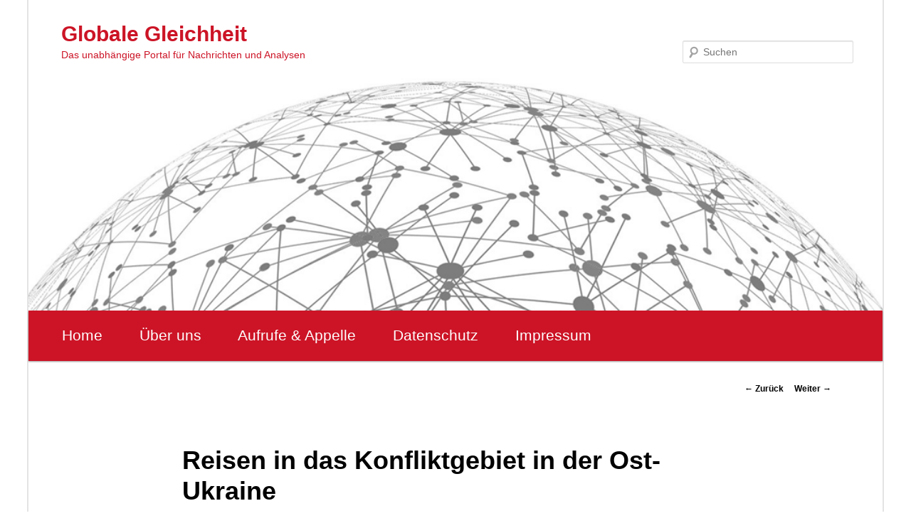

--- FILE ---
content_type: text/html; charset=UTF-8
request_url: https://www.globale-gleichheit.de/reisen-in-das-konfliktgebiet-in-der-ost-ukraine/
body_size: 33866
content:
<!DOCTYPE html>
<!--[if IE 6]>
<html id="ie6" lang="de">
<![endif]-->
<!--[if IE 7]>
<html id="ie7" lang="de">
<![endif]-->
<!--[if IE 8]>
<html id="ie8" lang="de">
<![endif]-->
<!--[if !(IE 6) & !(IE 7) & !(IE 8)]><!-->
<html lang="de">
<!--<![endif]-->
<head>
<meta charset="UTF-8" />
<meta name="viewport" content="width=device-width" />
<title>
Reisen in das Konfliktgebiet in der Ost-Ukraine | Globale Gleichheit	</title>
<link rel="profile" href="https://gmpg.org/xfn/11" />
<link rel="stylesheet" type="text/css" media="all" href="https://www.globale-gleichheit.de/wp-content/themes/twentyeleven/style.css?ver=20190507" />
<link rel="pingback" href="https://www.globale-gleichheit.de/xmlrpc.php">
<!--[if lt IE 9]>
<script src="https://www.globale-gleichheit.de/wp-content/themes/twentyeleven/js/html5.js?ver=3.7.0" type="text/javascript"></script>
<![endif]-->
<meta name='robots' content='max-image-preview:large' />
<link rel="alternate" type="application/rss+xml" title="Globale Gleichheit &raquo; Feed" href="https://www.globale-gleichheit.de/feed/" />
<link rel="alternate" type="application/rss+xml" title="Globale Gleichheit &raquo; Kommentar-Feed" href="https://www.globale-gleichheit.de/comments/feed/" />
<link rel="alternate" type="application/rss+xml" title="Globale Gleichheit &raquo; Reisen in das Konfliktgebiet in der Ost-Ukraine-Kommentar-Feed" href="https://www.globale-gleichheit.de/reisen-in-das-konfliktgebiet-in-der-ost-ukraine/feed/" />
<link rel="alternate" title="oEmbed (JSON)" type="application/json+oembed" href="https://www.globale-gleichheit.de/wp-json/oembed/1.0/embed?url=https%3A%2F%2Fwww.globale-gleichheit.de%2Freisen-in-das-konfliktgebiet-in-der-ost-ukraine%2F" />
<link rel="alternate" title="oEmbed (XML)" type="text/xml+oembed" href="https://www.globale-gleichheit.de/wp-json/oembed/1.0/embed?url=https%3A%2F%2Fwww.globale-gleichheit.de%2Freisen-in-das-konfliktgebiet-in-der-ost-ukraine%2F&#038;format=xml" />
<style id='wp-img-auto-sizes-contain-inline-css' type='text/css'>
img:is([sizes=auto i],[sizes^="auto," i]){contain-intrinsic-size:3000px 1500px}
/*# sourceURL=wp-img-auto-sizes-contain-inline-css */
</style>
<style id='wp-emoji-styles-inline-css' type='text/css'>

	img.wp-smiley, img.emoji {
		display: inline !important;
		border: none !important;
		box-shadow: none !important;
		height: 1em !important;
		width: 1em !important;
		margin: 0 0.07em !important;
		vertical-align: -0.1em !important;
		background: none !important;
		padding: 0 !important;
	}
/*# sourceURL=wp-emoji-styles-inline-css */
</style>
<style id='wp-block-library-inline-css' type='text/css'>
:root{--wp-block-synced-color:#7a00df;--wp-block-synced-color--rgb:122,0,223;--wp-bound-block-color:var(--wp-block-synced-color);--wp-editor-canvas-background:#ddd;--wp-admin-theme-color:#007cba;--wp-admin-theme-color--rgb:0,124,186;--wp-admin-theme-color-darker-10:#006ba1;--wp-admin-theme-color-darker-10--rgb:0,107,160.5;--wp-admin-theme-color-darker-20:#005a87;--wp-admin-theme-color-darker-20--rgb:0,90,135;--wp-admin-border-width-focus:2px}@media (min-resolution:192dpi){:root{--wp-admin-border-width-focus:1.5px}}.wp-element-button{cursor:pointer}:root .has-very-light-gray-background-color{background-color:#eee}:root .has-very-dark-gray-background-color{background-color:#313131}:root .has-very-light-gray-color{color:#eee}:root .has-very-dark-gray-color{color:#313131}:root .has-vivid-green-cyan-to-vivid-cyan-blue-gradient-background{background:linear-gradient(135deg,#00d084,#0693e3)}:root .has-purple-crush-gradient-background{background:linear-gradient(135deg,#34e2e4,#4721fb 50%,#ab1dfe)}:root .has-hazy-dawn-gradient-background{background:linear-gradient(135deg,#faaca8,#dad0ec)}:root .has-subdued-olive-gradient-background{background:linear-gradient(135deg,#fafae1,#67a671)}:root .has-atomic-cream-gradient-background{background:linear-gradient(135deg,#fdd79a,#004a59)}:root .has-nightshade-gradient-background{background:linear-gradient(135deg,#330968,#31cdcf)}:root .has-midnight-gradient-background{background:linear-gradient(135deg,#020381,#2874fc)}:root{--wp--preset--font-size--normal:16px;--wp--preset--font-size--huge:42px}.has-regular-font-size{font-size:1em}.has-larger-font-size{font-size:2.625em}.has-normal-font-size{font-size:var(--wp--preset--font-size--normal)}.has-huge-font-size{font-size:var(--wp--preset--font-size--huge)}.has-text-align-center{text-align:center}.has-text-align-left{text-align:left}.has-text-align-right{text-align:right}.has-fit-text{white-space:nowrap!important}#end-resizable-editor-section{display:none}.aligncenter{clear:both}.items-justified-left{justify-content:flex-start}.items-justified-center{justify-content:center}.items-justified-right{justify-content:flex-end}.items-justified-space-between{justify-content:space-between}.screen-reader-text{border:0;clip-path:inset(50%);height:1px;margin:-1px;overflow:hidden;padding:0;position:absolute;width:1px;word-wrap:normal!important}.screen-reader-text:focus{background-color:#ddd;clip-path:none;color:#444;display:block;font-size:1em;height:auto;left:5px;line-height:normal;padding:15px 23px 14px;text-decoration:none;top:5px;width:auto;z-index:100000}html :where(.has-border-color){border-style:solid}html :where([style*=border-top-color]){border-top-style:solid}html :where([style*=border-right-color]){border-right-style:solid}html :where([style*=border-bottom-color]){border-bottom-style:solid}html :where([style*=border-left-color]){border-left-style:solid}html :where([style*=border-width]){border-style:solid}html :where([style*=border-top-width]){border-top-style:solid}html :where([style*=border-right-width]){border-right-style:solid}html :where([style*=border-bottom-width]){border-bottom-style:solid}html :where([style*=border-left-width]){border-left-style:solid}html :where(img[class*=wp-image-]){height:auto;max-width:100%}:where(figure){margin:0 0 1em}html :where(.is-position-sticky){--wp-admin--admin-bar--position-offset:var(--wp-admin--admin-bar--height,0px)}@media screen and (max-width:600px){html :where(.is-position-sticky){--wp-admin--admin-bar--position-offset:0px}}

/*# sourceURL=wp-block-library-inline-css */
</style><style id='wp-block-paragraph-inline-css' type='text/css'>
.is-small-text{font-size:.875em}.is-regular-text{font-size:1em}.is-large-text{font-size:2.25em}.is-larger-text{font-size:3em}.has-drop-cap:not(:focus):first-letter{float:left;font-size:8.4em;font-style:normal;font-weight:100;line-height:.68;margin:.05em .1em 0 0;text-transform:uppercase}body.rtl .has-drop-cap:not(:focus):first-letter{float:none;margin-left:.1em}p.has-drop-cap.has-background{overflow:hidden}:root :where(p.has-background){padding:1.25em 2.375em}:where(p.has-text-color:not(.has-link-color)) a{color:inherit}p.has-text-align-left[style*="writing-mode:vertical-lr"],p.has-text-align-right[style*="writing-mode:vertical-rl"]{rotate:180deg}
/*# sourceURL=https://www.globale-gleichheit.de/wp-includes/blocks/paragraph/style.min.css */
</style>
<style id='global-styles-inline-css' type='text/css'>
:root{--wp--preset--aspect-ratio--square: 1;--wp--preset--aspect-ratio--4-3: 4/3;--wp--preset--aspect-ratio--3-4: 3/4;--wp--preset--aspect-ratio--3-2: 3/2;--wp--preset--aspect-ratio--2-3: 2/3;--wp--preset--aspect-ratio--16-9: 16/9;--wp--preset--aspect-ratio--9-16: 9/16;--wp--preset--color--black: #000;--wp--preset--color--cyan-bluish-gray: #abb8c3;--wp--preset--color--white: #fff;--wp--preset--color--pale-pink: #f78da7;--wp--preset--color--vivid-red: #cf2e2e;--wp--preset--color--luminous-vivid-orange: #ff6900;--wp--preset--color--luminous-vivid-amber: #fcb900;--wp--preset--color--light-green-cyan: #7bdcb5;--wp--preset--color--vivid-green-cyan: #00d084;--wp--preset--color--pale-cyan-blue: #8ed1fc;--wp--preset--color--vivid-cyan-blue: #0693e3;--wp--preset--color--vivid-purple: #9b51e0;--wp--preset--color--blue: #1982d1;--wp--preset--color--dark-gray: #373737;--wp--preset--color--medium-gray: #666;--wp--preset--color--light-gray: #e2e2e2;--wp--preset--gradient--vivid-cyan-blue-to-vivid-purple: linear-gradient(135deg,rgb(6,147,227) 0%,rgb(155,81,224) 100%);--wp--preset--gradient--light-green-cyan-to-vivid-green-cyan: linear-gradient(135deg,rgb(122,220,180) 0%,rgb(0,208,130) 100%);--wp--preset--gradient--luminous-vivid-amber-to-luminous-vivid-orange: linear-gradient(135deg,rgb(252,185,0) 0%,rgb(255,105,0) 100%);--wp--preset--gradient--luminous-vivid-orange-to-vivid-red: linear-gradient(135deg,rgb(255,105,0) 0%,rgb(207,46,46) 100%);--wp--preset--gradient--very-light-gray-to-cyan-bluish-gray: linear-gradient(135deg,rgb(238,238,238) 0%,rgb(169,184,195) 100%);--wp--preset--gradient--cool-to-warm-spectrum: linear-gradient(135deg,rgb(74,234,220) 0%,rgb(151,120,209) 20%,rgb(207,42,186) 40%,rgb(238,44,130) 60%,rgb(251,105,98) 80%,rgb(254,248,76) 100%);--wp--preset--gradient--blush-light-purple: linear-gradient(135deg,rgb(255,206,236) 0%,rgb(152,150,240) 100%);--wp--preset--gradient--blush-bordeaux: linear-gradient(135deg,rgb(254,205,165) 0%,rgb(254,45,45) 50%,rgb(107,0,62) 100%);--wp--preset--gradient--luminous-dusk: linear-gradient(135deg,rgb(255,203,112) 0%,rgb(199,81,192) 50%,rgb(65,88,208) 100%);--wp--preset--gradient--pale-ocean: linear-gradient(135deg,rgb(255,245,203) 0%,rgb(182,227,212) 50%,rgb(51,167,181) 100%);--wp--preset--gradient--electric-grass: linear-gradient(135deg,rgb(202,248,128) 0%,rgb(113,206,126) 100%);--wp--preset--gradient--midnight: linear-gradient(135deg,rgb(2,3,129) 0%,rgb(40,116,252) 100%);--wp--preset--font-size--small: 13px;--wp--preset--font-size--medium: 20px;--wp--preset--font-size--large: 36px;--wp--preset--font-size--x-large: 42px;--wp--preset--spacing--20: 0.44rem;--wp--preset--spacing--30: 0.67rem;--wp--preset--spacing--40: 1rem;--wp--preset--spacing--50: 1.5rem;--wp--preset--spacing--60: 2.25rem;--wp--preset--spacing--70: 3.38rem;--wp--preset--spacing--80: 5.06rem;--wp--preset--shadow--natural: 6px 6px 9px rgba(0, 0, 0, 0.2);--wp--preset--shadow--deep: 12px 12px 50px rgba(0, 0, 0, 0.4);--wp--preset--shadow--sharp: 6px 6px 0px rgba(0, 0, 0, 0.2);--wp--preset--shadow--outlined: 6px 6px 0px -3px rgb(255, 255, 255), 6px 6px rgb(0, 0, 0);--wp--preset--shadow--crisp: 6px 6px 0px rgb(0, 0, 0);}:where(.is-layout-flex){gap: 0.5em;}:where(.is-layout-grid){gap: 0.5em;}body .is-layout-flex{display: flex;}.is-layout-flex{flex-wrap: wrap;align-items: center;}.is-layout-flex > :is(*, div){margin: 0;}body .is-layout-grid{display: grid;}.is-layout-grid > :is(*, div){margin: 0;}:where(.wp-block-columns.is-layout-flex){gap: 2em;}:where(.wp-block-columns.is-layout-grid){gap: 2em;}:where(.wp-block-post-template.is-layout-flex){gap: 1.25em;}:where(.wp-block-post-template.is-layout-grid){gap: 1.25em;}.has-black-color{color: var(--wp--preset--color--black) !important;}.has-cyan-bluish-gray-color{color: var(--wp--preset--color--cyan-bluish-gray) !important;}.has-white-color{color: var(--wp--preset--color--white) !important;}.has-pale-pink-color{color: var(--wp--preset--color--pale-pink) !important;}.has-vivid-red-color{color: var(--wp--preset--color--vivid-red) !important;}.has-luminous-vivid-orange-color{color: var(--wp--preset--color--luminous-vivid-orange) !important;}.has-luminous-vivid-amber-color{color: var(--wp--preset--color--luminous-vivid-amber) !important;}.has-light-green-cyan-color{color: var(--wp--preset--color--light-green-cyan) !important;}.has-vivid-green-cyan-color{color: var(--wp--preset--color--vivid-green-cyan) !important;}.has-pale-cyan-blue-color{color: var(--wp--preset--color--pale-cyan-blue) !important;}.has-vivid-cyan-blue-color{color: var(--wp--preset--color--vivid-cyan-blue) !important;}.has-vivid-purple-color{color: var(--wp--preset--color--vivid-purple) !important;}.has-black-background-color{background-color: var(--wp--preset--color--black) !important;}.has-cyan-bluish-gray-background-color{background-color: var(--wp--preset--color--cyan-bluish-gray) !important;}.has-white-background-color{background-color: var(--wp--preset--color--white) !important;}.has-pale-pink-background-color{background-color: var(--wp--preset--color--pale-pink) !important;}.has-vivid-red-background-color{background-color: var(--wp--preset--color--vivid-red) !important;}.has-luminous-vivid-orange-background-color{background-color: var(--wp--preset--color--luminous-vivid-orange) !important;}.has-luminous-vivid-amber-background-color{background-color: var(--wp--preset--color--luminous-vivid-amber) !important;}.has-light-green-cyan-background-color{background-color: var(--wp--preset--color--light-green-cyan) !important;}.has-vivid-green-cyan-background-color{background-color: var(--wp--preset--color--vivid-green-cyan) !important;}.has-pale-cyan-blue-background-color{background-color: var(--wp--preset--color--pale-cyan-blue) !important;}.has-vivid-cyan-blue-background-color{background-color: var(--wp--preset--color--vivid-cyan-blue) !important;}.has-vivid-purple-background-color{background-color: var(--wp--preset--color--vivid-purple) !important;}.has-black-border-color{border-color: var(--wp--preset--color--black) !important;}.has-cyan-bluish-gray-border-color{border-color: var(--wp--preset--color--cyan-bluish-gray) !important;}.has-white-border-color{border-color: var(--wp--preset--color--white) !important;}.has-pale-pink-border-color{border-color: var(--wp--preset--color--pale-pink) !important;}.has-vivid-red-border-color{border-color: var(--wp--preset--color--vivid-red) !important;}.has-luminous-vivid-orange-border-color{border-color: var(--wp--preset--color--luminous-vivid-orange) !important;}.has-luminous-vivid-amber-border-color{border-color: var(--wp--preset--color--luminous-vivid-amber) !important;}.has-light-green-cyan-border-color{border-color: var(--wp--preset--color--light-green-cyan) !important;}.has-vivid-green-cyan-border-color{border-color: var(--wp--preset--color--vivid-green-cyan) !important;}.has-pale-cyan-blue-border-color{border-color: var(--wp--preset--color--pale-cyan-blue) !important;}.has-vivid-cyan-blue-border-color{border-color: var(--wp--preset--color--vivid-cyan-blue) !important;}.has-vivid-purple-border-color{border-color: var(--wp--preset--color--vivid-purple) !important;}.has-vivid-cyan-blue-to-vivid-purple-gradient-background{background: var(--wp--preset--gradient--vivid-cyan-blue-to-vivid-purple) !important;}.has-light-green-cyan-to-vivid-green-cyan-gradient-background{background: var(--wp--preset--gradient--light-green-cyan-to-vivid-green-cyan) !important;}.has-luminous-vivid-amber-to-luminous-vivid-orange-gradient-background{background: var(--wp--preset--gradient--luminous-vivid-amber-to-luminous-vivid-orange) !important;}.has-luminous-vivid-orange-to-vivid-red-gradient-background{background: var(--wp--preset--gradient--luminous-vivid-orange-to-vivid-red) !important;}.has-very-light-gray-to-cyan-bluish-gray-gradient-background{background: var(--wp--preset--gradient--very-light-gray-to-cyan-bluish-gray) !important;}.has-cool-to-warm-spectrum-gradient-background{background: var(--wp--preset--gradient--cool-to-warm-spectrum) !important;}.has-blush-light-purple-gradient-background{background: var(--wp--preset--gradient--blush-light-purple) !important;}.has-blush-bordeaux-gradient-background{background: var(--wp--preset--gradient--blush-bordeaux) !important;}.has-luminous-dusk-gradient-background{background: var(--wp--preset--gradient--luminous-dusk) !important;}.has-pale-ocean-gradient-background{background: var(--wp--preset--gradient--pale-ocean) !important;}.has-electric-grass-gradient-background{background: var(--wp--preset--gradient--electric-grass) !important;}.has-midnight-gradient-background{background: var(--wp--preset--gradient--midnight) !important;}.has-small-font-size{font-size: var(--wp--preset--font-size--small) !important;}.has-medium-font-size{font-size: var(--wp--preset--font-size--medium) !important;}.has-large-font-size{font-size: var(--wp--preset--font-size--large) !important;}.has-x-large-font-size{font-size: var(--wp--preset--font-size--x-large) !important;}
/*# sourceURL=global-styles-inline-css */
</style>

<style id='classic-theme-styles-inline-css' type='text/css'>
/*! This file is auto-generated */
.wp-block-button__link{color:#fff;background-color:#32373c;border-radius:9999px;box-shadow:none;text-decoration:none;padding:calc(.667em + 2px) calc(1.333em + 2px);font-size:1.125em}.wp-block-file__button{background:#32373c;color:#fff;text-decoration:none}
/*# sourceURL=/wp-includes/css/classic-themes.min.css */
</style>
<link rel='stylesheet' id='twentyeleven-block-style-css' href='https://www.globale-gleichheit.de/wp-content/themes/twentyeleven/blocks.css?ver=20190102' type='text/css' media='all' />
<link rel="https://api.w.org/" href="https://www.globale-gleichheit.de/wp-json/" /><link rel="alternate" title="JSON" type="application/json" href="https://www.globale-gleichheit.de/wp-json/wp/v2/posts/11201" /><link rel="EditURI" type="application/rsd+xml" title="RSD" href="https://www.globale-gleichheit.de/xmlrpc.php?rsd" />
<meta name="generator" content="WordPress 6.9" />
<link rel="canonical" href="https://www.globale-gleichheit.de/reisen-in-das-konfliktgebiet-in-der-ost-ukraine/" />
<link rel='shortlink' href='https://www.globale-gleichheit.de/?p=11201' />
	<style>
		/* Link color */
		a,
		#site-title a:focus,
		#site-title a:hover,
		#site-title a:active,
		.entry-title a:hover,
		.entry-title a:focus,
		.entry-title a:active,
		.widget_twentyeleven_ephemera .comments-link a:hover,
		section.recent-posts .other-recent-posts a[rel="bookmark"]:hover,
		section.recent-posts .other-recent-posts .comments-link a:hover,
		.format-image footer.entry-meta a:hover,
		#site-generator a:hover {
			color: #000000;
		}
		section.recent-posts .other-recent-posts .comments-link a:hover {
			border-color: #000000;
		}
		article.feature-image.small .entry-summary p a:hover,
		.entry-header .comments-link a:hover,
		.entry-header .comments-link a:focus,
		.entry-header .comments-link a:active,
		.feature-slider a.active {
			background-color: #000000;
		}
	</style>
	<style type="text/css">.recentcomments a{display:inline !important;padding:0 !important;margin:0 !important;}</style>		<style type="text/css" id="twentyeleven-header-css">
				#site-title a,
		#site-description {
			color: #cc1426;
		}
		</style>
		<link rel="icon" href="https://www.globale-gleichheit.de/wp-content/uploads/2023/12/cropped-globale-gleichheit-32x32.png" sizes="32x32" />
<link rel="icon" href="https://www.globale-gleichheit.de/wp-content/uploads/2023/12/cropped-globale-gleichheit-192x192.png" sizes="192x192" />
<link rel="apple-touch-icon" href="https://www.globale-gleichheit.de/wp-content/uploads/2023/12/cropped-globale-gleichheit-180x180.png" />
<meta name="msapplication-TileImage" content="https://www.globale-gleichheit.de/wp-content/uploads/2023/12/cropped-globale-gleichheit-270x270.png" />
		<style type="text/css" id="wp-custom-css">
			body {
	background-color:#ffffff !important;
}

.gg-appelle-start {
	background-color: #f6f6f6;
	border-radius: 5px;
	padding:25px 20px 1px 20px;
}

/* no display meta blog wp */
#meta-2 {
  display:none !important;
}

/* no display categorized */
.entry-meta {
	display:none !important;
}

/* link active */
a, #site-title a:focus, #site-title a:hover, #site-title a:active, .entry-title a:hover, .entry-title a:focus, .entry-title a:active, .widget_twentyeleven_ephemera .comments-link a:hover, section.recent-posts .other-recent-posts a[rel="bookmark"]:hover, section.recent-posts .other-recent-posts .comments-link a:hover, .format-image footer.entry-meta a:hover, #site-generator a:hover {
	font-weight: bold !important;
}

/* space header top */
#page {
	margin: 0em auto !important;
}

/* area header top */
#branding {
	border-top:0px !important;
	height:120px !important;
}

/* header image */
#branding img {
	margin-top:-15px !important;
}

/* page aktuelles */
.aktuell-border-marg {
	margin-top:-15px;
}

/* aufrufe space margin */
.aktuelles-trenn-marg {
	margin-top:-7px !important;
	margin-bottom: 22px !important;
}

/* footer wordPress */
#site-generator {
	display:none !important;
}

/* highlight text color pages */
.global-text-color {
	color:#cf2e2e !important;
}

/* comment field */
#respond {
	border:0px !important;
	background-color: #f3f3f3 !important;
	margin: 4em auto 4em auto !important;
}

/* space content single articles */
.singular #content, .left-sidebar.singular #content {
	margin: 0 4% 4% 4% !important;
}

/* color title */
.entry-title, .entry-title a {
	color:#000 !important;
	line-height: 1.3;
}

.entry-title a:hover {
	color:gray !important;
}

#branding img {
	margin-top:-4% !important;
	}

/* header logo */
#site-title {
	padding: 2.0em 0 0 0 !important;
	margin-left:-45px !important;
}

#site-description {
	margin-left:-45px !important;
	margin-right: 270px !important;
}

#page {
	max-width:1200px;
	border-left:2px solid #e4e4e4;
	border-right:2px solid #e4e4e4;
}

/* cols */
#content {
	margin: 0 32% 0 4.0% !important;
	width: 65% !important;
}

.singular #content {
		width: 90% !important;
}

#secondary {
	margin-right: 2.0% !important;
	margin-top: 1%;
	border: 1px solid #e4e4e4;
	height: auto !important;
	padding:2% 2% 0% 2%;
}

.widget ul {
	list-style:none !important;
}

.widget li {
	border-bottom: 1px solid #e4e4e4;
	padding:2% 0 2% 0px;
}

/* hervorgehoben */
.entry-format {
	display:none;
}

.entry-title {
	line-height: 1.2 !important;
}

/* begin navi */
nav#access {
background: -webkit-linear-gradient(#cc1426, #cc1426);
}

#access a:link {
	font-size: 16pt; 
	color: #ffffff;
	font-weight: normal !important;
}

#access a:hover {
	font-size: 16pt; 
	color: #cc1426 !important;
	font-weight: normal !important;
	background: #fff !important;
	border:0px !important;
}

#access ul {
	margin-left:-70px !important;
}
/* end navi */

/* search */
#branding #s {
	width: 200px !important;
	margin-right:-50px !important;
}


/* + + + + + responsive + + + + + */

@media only screen and (max-width:1000px) and (min-width:799px) {
/* body {
	border:1px solid fuchsia;
}*/

/* cols */
#content {
	margin: 0 34% 0 7.6%;
	width: 58.4%;
}

#secondary {
	float: right;
	margin-right: 7.6%;
	width: 18.8%;
}

#site-title {
	padding: 2.8em 0 0 !important;
}

}

/* + + + + + + mobile + + + + + + + */

@media only screen and (max-width:800px) {
/*body {
	border:1px solid lime;
}*/

/* cols */
#content {
	margin: 0 4% 4% 4% !important;
	width: 92% !important;
}

#secondary {
	margin: 4% 4% 4% 4% !important;
	width: 92% !important;
	border: 0px !important;
}
	

	
#site-title {
	padding: 5.30625em 0 0 !important;
	margin-left:-10px !important;
}
	
#site-description {
	margin-left:-10px !important;
	margin-right:10px !important;
}
/* begin navi */
nav#access {
	background: -webkit-linear-gradient(#cc1426, #cc1426);
}

#access a:link {
	font-size: 12pt !important; 
	color: #ffffff;
	font-weight: normal !important;
	line-height:1.0 !important;
	padding:10px 15px 10px 15px !important;
}

#access a:hover {
	font-size: 12pt !important; 
	color: #cc1426 !important;
	font-weight: normal !important;
	background: #fff !important;
	border:0px !important;
	line-height:1.0 !important;
	padding:10px 15px 10px 15px !important;
}

#access ul {
	margin-left:-25px !important;
}
	
#access li {
		padding:0px !important;
		margin:0px !important;
}
/* end navi */
	
/* search */
#branding #s {
	width: 200px !important;
	margin: 0px -10px 0px 0px !important;
}
	
#branding img {
	margin-top:-7% !important;
	}
	
}

		</style>
		</head>

<body class="wp-singular post-template-default single single-post postid-11201 single-format-standard wp-embed-responsive wp-theme-twentyeleven single-author singular two-column right-sidebar">
<div class="skip-link"><a class="assistive-text" href="#content">Zum Inhalt wechseln</a></div><div id="page" class="hfeed">
	<header id="branding" role="banner">
			<hgroup>
				<h1 id="site-title"><span><a href="https://www.globale-gleichheit.de/" rel="home">Globale Gleichheit</a></span></h1>
				<h2 id="site-description">Das unabhängige Portal für Nachrichten und Analysen</h2>
			</hgroup>

						<a href="https://www.globale-gleichheit.de/">
									<img src="https://www.globale-gleichheit.de/wp-content/uploads/2023/12/cropped-slider-global.png" width="1000" height="288" alt="Globale Gleichheit" />
								</a>
			
									<form method="get" id="searchform" action="https://www.globale-gleichheit.de/">
		<label for="s" class="assistive-text">Suchen</label>
		<input type="text" class="field" name="s" id="s" placeholder="Suchen" />
		<input type="submit" class="submit" name="submit" id="searchsubmit" value="Suchen" />
	</form>
			
			<nav id="access" role="navigation">
				<h3 class="assistive-text">Hauptmenü</h3>
				<div class="menu-schule-und-bildung-container"><ul id="menu-schule-und-bildung" class="menu"><li id="menu-item-7809" class="menu-item menu-item-type-custom menu-item-object-custom menu-item-home menu-item-7809"><a href="https://www.globale-gleichheit.de/">Home</a></li>
<li id="menu-item-7813" class="menu-item menu-item-type-post_type menu-item-object-page menu-item-7813"><a href="https://www.globale-gleichheit.de/sample-page/">Über uns</a></li>
<li id="menu-item-16041" class="menu-item menu-item-type-post_type menu-item-object-post menu-item-16041"><a href="https://www.globale-gleichheit.de/aktionen/">Aufrufe &#038; Appelle</a></li>
<li id="menu-item-7810" class="menu-item menu-item-type-post_type menu-item-object-page menu-item-privacy-policy menu-item-7810"><a rel="privacy-policy" href="https://www.globale-gleichheit.de/datenschutz/">Datenschutz</a></li>
<li id="menu-item-7814" class="menu-item menu-item-type-post_type menu-item-object-page menu-item-7814"><a href="https://www.globale-gleichheit.de/impressum/">Impressum</a></li>
</ul></div>			</nav><!-- #access -->
	</header><!-- #branding -->


	<div id="main">

		<div id="primary">
			<div id="content" role="main">

				
					<nav id="nav-single">
						<h3 class="assistive-text">Beitrags-Navigation</h3>
						<span class="nav-previous"><a href="https://www.globale-gleichheit.de/russland-isolieren-ii/" rel="prev"><span class="meta-nav">&larr;</span> Zurück</a></span>
						<span class="nav-next"><a href="https://www.globale-gleichheit.de/neutralitaet-der-ukraine-ist-das-gebot-der-stunde/" rel="next">Weiter <span class="meta-nav">&rarr;</span></a></span>
					</nav><!-- #nav-single -->

					
<article id="post-11201" class="post-11201 post type-post status-publish format-standard hentry category-verschiedenes">
	<header class="entry-header">
		<h1 class="entry-title">Reisen in das Konfliktgebiet in der Ost-Ukraine</h1>

				<div class="entry-meta">
			<span class="sep">Veröffentlicht am </span><a href="https://www.globale-gleichheit.de/reisen-in-das-konfliktgebiet-in-der-ost-ukraine/" title="11:04 a.m." rel="bookmark"><time class="entry-date" datetime="2022-03-19T11:04:04+00:00">2022/03/19</time></a><span class="by-author"> <span class="sep"> von </span> <span class="author vcard"><a class="url fn n" href="https://www.globale-gleichheit.de/author/alexander/" title="Alle Beiträge von Alexander Boulerian anzeigen" rel="author">Alexander Boulerian</a></span></span>		</div><!-- .entry-meta -->
			</header><!-- .entry-header -->

	<div class="entry-content">
		
<p>Von Thomas Röper &#8211; 17./18. März 2022</p>



<p>Ich wurde eingeladen, als einer der ersten ausländischen Journalisten das Konfliktgebiet in der Ost-Ukraine zu besuchen. … Nachdem unsere erste Fahrt uns nur wenige Kilometer hinter die Grenze geführt hatte, sollte es am zweiten Tag nach Melitopol gehen. Die Stadt liegt etwa 180 Kilometer hinter der Grenze und sie hat in den letzten Tagen einige Schlagzeilen gemacht, weil der dortige Bürgermeister angeblich von der russischen Armee entführt und dann gegen russische Kriegsgefangene ausgetauscht worden ist. Wir waren alle sehr neugierig auf die Menschen dort, nachdem wir bei der ersten Reise schon die Angst der Menschen vor Ort gespürt hatten.</p>



<p>[<a href="https://www.anti-spiegel.ru/2022/meine-erste-reise-in-das-konfliktgebiet-in-der-ost-ukraine/" data-type="URL" data-id="https://www.anti-spiegel.ru/2022/meine-erste-reise-in-das-konfliktgebiet-in-der-ost-ukraine/">Erste Reise &#8211; hier weiterlesen</a>]</p>



<p>[<a href="https://www.anti-spiegel.ru/2022/melitopol-meine-zweite-reise-in-das-konfliktgebiet-in-der-ost-ukraine/" data-type="URL" data-id="https://www.anti-spiegel.ru/2022/melitopol-meine-zweite-reise-in-das-konfliktgebiet-in-der-ost-ukraine/">Zweite Reise &#8211; hier weiterlesen</a>]</p>
			</div><!-- .entry-content -->

	<footer class="entry-meta">
		Dieser Eintrag wurde veröffentlicht in <a href="https://www.globale-gleichheit.de/category/verschiedenes/" rel="category tag">Verschiedenes</a> von <a href="https://www.globale-gleichheit.de/author/alexander/">Alexander Boulerian</a>. Setze ein Lesezeichen zum <a href="https://www.globale-gleichheit.de/reisen-in-das-konfliktgebiet-in-der-ost-ukraine/" title="Permalink zu Reisen in das Konfliktgebiet in der Ost-Ukraine" rel="bookmark">Permalink</a>.
		
			</footer><!-- .entry-meta -->
</article><!-- #post-11201 -->

						<div id="comments">
	
	
	
	
</div><!-- #comments -->

				
			</div><!-- #content -->
		</div><!-- #primary -->


	</div><!-- #main -->

	<footer id="colophon" role="contentinfo">

			

			<div id="site-generator">
								<a class="privacy-policy-link" href="https://www.globale-gleichheit.de/datenschutz/" rel="privacy-policy">Datenschutz</a><span role="separator" aria-hidden="true"></span>				<a href="https://de.wordpress.org/" class="imprint" title="Semantic Personal Publishing Platform">
					Stolz präsentiert von WordPress				</a>
			</div>
	</footer><!-- #colophon -->
</div><!-- #page -->

<script type="speculationrules">
{"prefetch":[{"source":"document","where":{"and":[{"href_matches":"/*"},{"not":{"href_matches":["/wp-*.php","/wp-admin/*","/wp-content/uploads/*","/wp-content/*","/wp-content/plugins/*","/wp-content/themes/twentyeleven/*","/*\\?(.+)"]}},{"not":{"selector_matches":"a[rel~=\"nofollow\"]"}},{"not":{"selector_matches":".no-prefetch, .no-prefetch a"}}]},"eagerness":"conservative"}]}
</script>
<script type="text/javascript" src="https://www.globale-gleichheit.de/wp-includes/js/comment-reply.min.js?ver=6.9" id="comment-reply-js" async="async" data-wp-strategy="async" fetchpriority="low"></script>
<script id="wp-emoji-settings" type="application/json">
{"baseUrl":"https://s.w.org/images/core/emoji/17.0.2/72x72/","ext":".png","svgUrl":"https://s.w.org/images/core/emoji/17.0.2/svg/","svgExt":".svg","source":{"concatemoji":"https://www.globale-gleichheit.de/wp-includes/js/wp-emoji-release.min.js?ver=6.9"}}
</script>
<script type="module">
/* <![CDATA[ */
/*! This file is auto-generated */
const a=JSON.parse(document.getElementById("wp-emoji-settings").textContent),o=(window._wpemojiSettings=a,"wpEmojiSettingsSupports"),s=["flag","emoji"];function i(e){try{var t={supportTests:e,timestamp:(new Date).valueOf()};sessionStorage.setItem(o,JSON.stringify(t))}catch(e){}}function c(e,t,n){e.clearRect(0,0,e.canvas.width,e.canvas.height),e.fillText(t,0,0);t=new Uint32Array(e.getImageData(0,0,e.canvas.width,e.canvas.height).data);e.clearRect(0,0,e.canvas.width,e.canvas.height),e.fillText(n,0,0);const a=new Uint32Array(e.getImageData(0,0,e.canvas.width,e.canvas.height).data);return t.every((e,t)=>e===a[t])}function p(e,t){e.clearRect(0,0,e.canvas.width,e.canvas.height),e.fillText(t,0,0);var n=e.getImageData(16,16,1,1);for(let e=0;e<n.data.length;e++)if(0!==n.data[e])return!1;return!0}function u(e,t,n,a){switch(t){case"flag":return n(e,"\ud83c\udff3\ufe0f\u200d\u26a7\ufe0f","\ud83c\udff3\ufe0f\u200b\u26a7\ufe0f")?!1:!n(e,"\ud83c\udde8\ud83c\uddf6","\ud83c\udde8\u200b\ud83c\uddf6")&&!n(e,"\ud83c\udff4\udb40\udc67\udb40\udc62\udb40\udc65\udb40\udc6e\udb40\udc67\udb40\udc7f","\ud83c\udff4\u200b\udb40\udc67\u200b\udb40\udc62\u200b\udb40\udc65\u200b\udb40\udc6e\u200b\udb40\udc67\u200b\udb40\udc7f");case"emoji":return!a(e,"\ud83e\u1fac8")}return!1}function f(e,t,n,a){let r;const o=(r="undefined"!=typeof WorkerGlobalScope&&self instanceof WorkerGlobalScope?new OffscreenCanvas(300,150):document.createElement("canvas")).getContext("2d",{willReadFrequently:!0}),s=(o.textBaseline="top",o.font="600 32px Arial",{});return e.forEach(e=>{s[e]=t(o,e,n,a)}),s}function r(e){var t=document.createElement("script");t.src=e,t.defer=!0,document.head.appendChild(t)}a.supports={everything:!0,everythingExceptFlag:!0},new Promise(t=>{let n=function(){try{var e=JSON.parse(sessionStorage.getItem(o));if("object"==typeof e&&"number"==typeof e.timestamp&&(new Date).valueOf()<e.timestamp+604800&&"object"==typeof e.supportTests)return e.supportTests}catch(e){}return null}();if(!n){if("undefined"!=typeof Worker&&"undefined"!=typeof OffscreenCanvas&&"undefined"!=typeof URL&&URL.createObjectURL&&"undefined"!=typeof Blob)try{var e="postMessage("+f.toString()+"("+[JSON.stringify(s),u.toString(),c.toString(),p.toString()].join(",")+"));",a=new Blob([e],{type:"text/javascript"});const r=new Worker(URL.createObjectURL(a),{name:"wpTestEmojiSupports"});return void(r.onmessage=e=>{i(n=e.data),r.terminate(),t(n)})}catch(e){}i(n=f(s,u,c,p))}t(n)}).then(e=>{for(const n in e)a.supports[n]=e[n],a.supports.everything=a.supports.everything&&a.supports[n],"flag"!==n&&(a.supports.everythingExceptFlag=a.supports.everythingExceptFlag&&a.supports[n]);var t;a.supports.everythingExceptFlag=a.supports.everythingExceptFlag&&!a.supports.flag,a.supports.everything||((t=a.source||{}).concatemoji?r(t.concatemoji):t.wpemoji&&t.twemoji&&(r(t.twemoji),r(t.wpemoji)))});
//# sourceURL=https://www.globale-gleichheit.de/wp-includes/js/wp-emoji-loader.min.js
/* ]]> */
</script>

</body>
</html>
<!-- Cache Enabler by KeyCDN @ Mon, 19 Jan 2026 10:23:16 GMT (https-index.html) -->